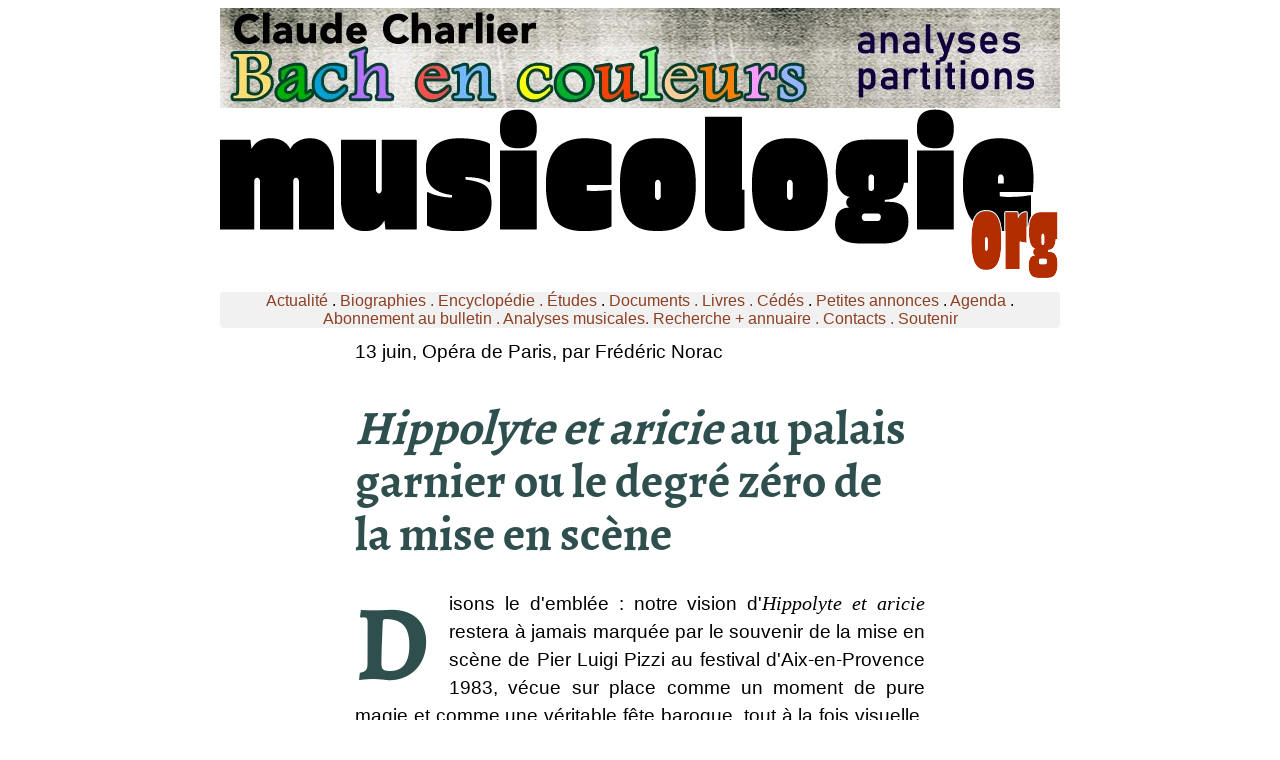

--- FILE ---
content_type: text/html
request_url: https://www.musicologie.org/publirem/Hyppolite_et_aricie_au_palais_garnier.html
body_size: 5429
content:
<!DOCTYPE html>
<html lang="fr">
<head>
<meta charset="utf-8">
<meta name="viewport" content="width=device-width, initial-scale=1">
<meta http-equiv="x-ua-compatible" content="ie=edge">
<title>Hippolyte et aricie au palais garnier ou le degré zéro de la mise en scène</title>
<meta name="description" content="Disons le d'embl&eacute;e&#160;: notre vision d'Hippolyte et aricie restera &agrave; jamais marqu&eacute;e par le souvenir de la mise en sc&egrave;ne de Pier Luigi Pizzi au festival d'Aix-en-Provence 1983, v&eacute;cue sur place comme un moment de pure magie et comme une v&eacute;ritable f&ecirc;te baroque, tout &agrave; la fois visuelle, musicale et chor&eacute;graphique.">

<meta property="og:title" content="Hippolyte et aricie au palais garnier ou le degré zéro de la mise en scène">

<meta property="og:description" content="Disons le d'emblée : notre vision d'Hippolyte et aricie restera à jamais marquée par le souvenir de la mise en scène de Pier Luigi Pizzi au festival d'Aix-en-Provence 1983, vécue sur place comme un moment de pure magie et comme une véritable fête baroque, tout à la fois visuelle, musicale et chorégraphique.">

<meta property="og:url" content="https://www.musicologie.org/publirem/Hyppolite_et_aricie_au_palais_garnier.html">

<meta property="og:image" content="https://www.musicologie.org/images/musicologie_200_200_gris.jpg">

<link rel="shortcut icon" type="image/x-icon" href="https://www.musicologie.org/favicon.ico">

<link rel="stylesheet" type="text/css" href="../20/20.css">

<!-- Global site tag (gtag.js) -->
<script async src="https://www.googletagmanager.com/gtag/js?id=G-V26CRJ5TXD"></script>
<script>
  window.dataLayer = window.dataLayer || [];
  function gtag(){dataLayer.push(arguments);}
  gtag('js', new Date());
  
gtag('config', 'G-V26CRJ5TXD', {
      'content_group': 'textes'
    });
</script>

<script defer src="https://cloud.umami.is/script.js" data-website-id="d2796137-8167-48ad-b4ad-c1f66bb69ce9"></script>

</head>
<body>
<script type="text/javascript">
(function(window, document, dataLayerName, id) {
window[dataLayerName]=window[dataLayerName]||[],window[dataLayerName].push({start:(new Date).getTime(),event:"stg.start"});var scripts=document.getElementsByTagName('script')[0],tags=document.createElement('script');
var qP=[];dataLayerName!=="dataLayer"&&qP.push("data_layer_name="+dataLayerName);var qPString=qP.length>0?("?"+qP.join("&")):"";
tags.async=!0,tags.src="https://musicologie.containers.piwik.pro/"+id+".js"+qPString,scripts.parentNode.insertBefore(tags,scripts);
!function(a,n,i){a[n]=a[n]||{};for(var c=0;c<i.length;c++)!function(i){a[n][i]=a[n][i]||{},a[n][i].api=a[n][i].api||function(){var a=[].slice.call(arguments,0);"string"==typeof a[0]&&window[dataLayerName].push({event:n+"."+i+":"+a[0],parameters:[].slice.call(arguments,1)})}}(i[c])}(window,"ppms",["tm","cm"]);
})(window, document, 'dataLayer', '7af801a4-b14c-4da9-94d4-4f1899caea4b');
</script>

<a href="https://www.musicologie.org/bande_texte.html"><img src="../images/bandeaux/bandeau_texte_840.jpg" alt="bandeau texte 840" width="840" height="100" class="responsive"></a> <a href="../index.html"><img src="../images/musicologie_org_840.jpg"alt="bandeau musicologie 840" width="840" height="174" class="responsive" ></a>
<div class="menu_haut">
<a href="../index.html">Actualité</a> . <a href="../Biographies/a.html">Biographies . </a><a href="../sites/sites.html">Encyclopédie . </a> <a href="index.html">Études</a> . <a href="../theses/livres.html">Documents . </a><a href="../actu/livres.html">Livres . </a><a href="../actu/disques.html">Cédés</a> . <a href="../poste/annonce.html">Petites annonces</a> . <a href="../actu/agenda.html">Agenda</a> . <a href="../poste/bulletin.html">Abonnement au bulletin . </a> <a href="../Analyses_musicales/analyses.html">Analyses musicales. </a><a href="../recherche.html">Recherche + annuaire . </a><a href="../contact.html">Contacts</a><a href="../contact.html"> . Soutenir</a></div>
<div id="bloc570">
<span class="titre12px">13 juin, Op&eacute;ra de Paris, par Frédéric Norac</span></p>
<h1><em>Hippolyte et aricie</em> au palais garnier 
ou le degr&eacute; z&eacute;ro de la mise en sc&egrave;ne</h1>
<p><span class="lettrine">D</span>isons le d'embl&eacute;e&nbsp;: notre vision d'<span class="italique">Hippolyte et aricie </span>restera &agrave; jamais marqu&eacute;e par le souvenir de la mise en sc&egrave;ne de Pier Luigi  Pizzi au festival d'Aix-en-Provence 1983, v&eacute;cue sur place comme un moment de  pure magie et comme une v&eacute;ritable f&ecirc;te baroque, tout &agrave; la fois visuelle, musicale  et chor&eacute;graphique.</p>
<p> En comparaison, l'approche arch&eacute;ologique qu'en propose la production de  Toulouse 2009, reprise ce mois-ci au Palais Garnier, para&icirc;t un rien compass&eacute;e et  laisse une impression de reconstitution inform&eacute;e mais un peu laborieuse, au  moins du prologue &agrave; la fin du deuxi&egrave;me acte. les options esth&eacute;tiques —&nbsp; d&eacute;cor de  toiles peintes, jeux de coulisses en trompe–l'œil, &eacute;clairages recr&eacute;ant la  p&eacute;nombre et les sensations d'un &eacute;clairage naturel &laquo;&nbsp;&agrave; la bougie&nbsp;&raquo;&nbsp;— finissent  certes par trouver une v&eacute;ritable dimension picturale dans la deuxi&egrave;me partie de  l'œuvre mais il faut bien avouer que la direction d'acteurs se r&eacute;v&egrave;le d'une  &eacute;prouvante convention, les costumes souvent ridicules (ah&nbsp;! ce pauvre  Hippolyte et son malheureux carquois) et les mouvements des chœurs comme les  entr&eacute;es et les sorties d'une d&eacute;courageante platitude.</p>
<p> Peut-&ecirc;tre cette impression est elle &agrave; mettre partiellement au  compte des dimensions du Palais Garnier, peu adapt&eacute; &agrave; ce type d'approche et qui  e&ucirc;t trouv&eacute; un meilleur cadre dans une salle plus r&eacute;duite comme l'Op&eacute;ra-Comique.</p>
<p> La mise en sc&egrave;ne n'est pas seule responsable de notre  frustration. On a du mal &agrave; comprendre comment avec ce somptueux effectif  orchestral et des musiciens d'excellent niveau (encore que ses vents ni ses  chœurs ne soient pas toujours irr&eacute;prochables), Emmanuelle Ha&iuml;m arrive &agrave;  produire un flux musical continu aussi plat, d&eacute;color&eacute; et sans contraste. le  langage de Rameau est autrement plus abrupt et viril dans ses ruptures, la  tonalit&eacute; de ses couleurs orchestrales plus vive et plus originale. Cette  vision, certes cultiv&eacute;e et pleine de r&eacute;f&eacute;rences, secr&egrave;te ennui et impatience  chez le spectateur qui sait que sous l'apparent archa&iuml;sme d'une partition  ancr&eacute;e dans le langage de la trag&eacute;die lyrique, d&eacute;j&agrave; anachronique &agrave; la cr&eacute;ation,  couvent les braises d'un v&eacute;ritable &eacute;lan dramatique que savait, &ocirc; combien en son  temps faire vibrer John Eliot Gardiner.</p>
<p> La vie qui manque au spectacle devrait lui venir au moins de  l'&eacute;l&eacute;ment chor&eacute;graphique mais le travail de Natalie Van Parys sur les suites de  danse n'arrive pas &agrave; distinguer les gr&acirc;ces des suivants de l'amour des danses des  furies infernales et les condamne tous aux m&ecirc;mes mouvements uniformes, m&eacute;caniques  et r&eacute;p&eacute;titifs.</p>
<p> Heureusement, comme souvent, une fois pass&eacute;e la premi&egrave;re  d&eacute;ception et les partis pris de la mise en sc&egrave;ne accept&eacute;s, une incontestable  po&eacute;sie, due tr&egrave;s largement au raffinement des d&eacute;cors d'Antoine Fontaine et aux  subtiles lumi&egrave;res d'Herv&eacute; Gary, r&eacute;ussit &agrave; sauver les trois derniers actes, plus  convaincants d&eacute;j&agrave; en eux m&ecirc;mes peut-&ecirc;tre au plan th&eacute;&acirc;tral.</p>
<p> La distribution se recommande par ses qualit&eacute;s idiomatiques.  La diction ici est remarquablement soign&eacute;e m&ecirc;me chez les non-francophones mais,  au plan vocal, certains &eacute;l&eacute;ments sont d'une faiblesse inacceptable. Au  prologue, Manuel Nunez Camelino s'asphyxie litt&eacute;ralement dans la tessiture de  haute contre du Suivant de l'Amour et se r&eacute;v&egrave;le &agrave; peine meilleur en Mercure. La  Diane d'Andrea Hill peine &agrave; trouver l'intonation et chante au prologue avec une  voix d&eacute;sagr&eacute;ablement voil&eacute;e. quant &agrave; l'Hippolyte de Topi Lehtipuu, son &eacute;mission  contrainte laisse entendre une d&eacute;t&eacute;rioration inqui&eacute;tante de ce qui fut pourtant  un des plus jolies voix de t&eacute;nor aigu des dix derni&egrave;res ann&eacute;es et il g&acirc;te  pratiquement toutes les sc&egrave;nes o&ugrave; il intervient. Pour le reste, on peut  appr&eacute;cier la fra&icirc;cheur et le style d'Anne-Catherine Gillet qui manque un peu de  lyrisme en aricie et dont le haut de la voix souffre d'un l&eacute;ger vibrato. Sarah  Connolly poss&egrave;de tous les atouts vocaux d'une excellente Ph&egrave;dre mais ne trouve  toute la mesure de son personnage que dans la grande d&eacute;ploration de l'acte <span class="cap">iii</span>.  On citera encore parmi les meilleurs &eacute;l&eacute;ments la pr&ecirc;tresse d'Aurelia Legay, l'excellent  Pluton/Neptune de Fran&ccedil;ois Lis, le d&eacute;licieux amour de Ja&euml;l Azzaretti, particuli&egrave;rement  brillante dans les vocalises de &laquo;&nbsp;rossignols amoureux&nbsp;&raquo;, et surtout  l'extraordinaire Tisiphone de Marc Mauillon, jamais aussi convaincant que dans  les r&ocirc;les de caract&egrave;re.&nbsp; Salom&eacute; Haller  montre aussi de fascinantes qualit&eacute;s de trag&eacute;dienne dans les quelques r&eacute;pliques  d'Œnone au retour de Th&eacute;s&eacute;e. </p>
<p> La le&ccedil;on de chant et la seule performance &agrave; crever vraiment  l'&eacute;cran de la premi&egrave;re &agrave; la derni&egrave;re note viennent du th&eacute;s&eacute;e imp&eacute;rial de Stéphane  Degout. Le baryton infuse &agrave; chaque mot, chaque inflexion, un engagement sans  r&eacute;serve, une coloration pleine de subtilit&eacute; qui lui permettent d'incarner  vraiment son personnage et de sortir du registre de la simple reconstitution,  si aboutie soit-elle. Chacune de ses apparitions reste un grand moment et de  chant et de th&eacute;&acirc;tre et, pour sa seule prestation, ce spectacle m&eacute;riterait  d'&ecirc;tre vu.</p>
<p align="right"><strong>Fr&eacute;d&eacute;ric Norac<br>
Paris, 13 juin 2012
</strong></p>
<p><strong>Les articles de Frédéric Norac</strong> : <span class="italique"><a href="edwin_le_magnifique.html">&laquo;&nbsp;Edwin le magnifique&nbsp;&raquo;. 
Edwin Crossley-Mercer, David Frey&nbsp;:    Lieder de Schubert</a></span><a href="edwin_le_magnifique.html">, Festival de Saint Denis —</a> <a href="vanessa.html"><span class="italique">Le triomphe de la pers&eacute;v&eacute;rance&nbsp;: &laquo;&nbsp;Vanessa&nbsp;&raquo; de Samuel Barber, au Th&eacute;&acirc;tre Roger Barat d'Herblay </span></a>— <span class="italique"><a href="re_orso_a_l_opera_comique.html">Re 
Orso &agrave; l'Op&eacute;ra-Comique Cr&eacute;ation ou artefact ?</a></span></p>
<hr>
<a href="../pub_actu.html"><img src="../images/bandeaux/rectangle_jpg_actu_280.jpg" alt="publicité section actualités" width="280" height="300" class="vignettes"></a><a href="../pub_bio.html"><img src="../images/bandeaux/rectangle_jpg_bio_280.jpg" alt="publicité section biographies" width="280" height="300" class="vignettes"></a><a href="../pub_encyclo.html"><img src="../images/bandeaux/rectangle_jpg_encyclo_280.jpg" alt="publicité section encyclopédie" width="280" height="300" class="vignettes"></a><a href="../pub_texte.html"><img src="../images/bandeaux/rectangle_jpg_texte_280.jpg" alt="publicité section textes" width="280" height="300" class="vignettes"/></a>
<hr>
<p><a href="../index.html"><img src="../images/musicologie_200_200_ocre.jpg" alt="logo ocre" width="100" height="100" class="imagegauche"/></a><a href="../contact.html">À propos - contact&nbsp;</a>|&nbsp;
  <a href="../poste/bulletin.html">S'abonner au bulletin</a>
  |&nbsp;<a href="../Biographies/a.html">Biographies de musiciens&nbsp;</a>|&nbsp;<a href="../sites/sites.html">Encyclopédie musicale</a> |&nbsp;<a href="index.html">Articles et  études</a><a href="../theses/livres.html"> |&nbsp;La petite bibliothèque&nbsp;</a>| <a href="../Analyses_musicales/analyses.html">Analyses musicales&nbsp;</a>| <a href="../actu/livres.html">Nouveaux livres&nbsp;</a>| <a href="../actu/disques.html">Nouveaux disques&nbsp;| </a> <a href="../actu/agenda.html">Agenda&nbsp;</a>| <a href="../poste/annonce.html">Petites annonces </a> | <a href="../tlg.html">Téléchargements</a> | <a href="../actu/presse.html">Presse internationale</a>&nbsp;|<a href="../actu/agenda.html"> Colloques &amp; conférences</a> | <a href="index.html">&nbsp;Collaborations éditoriales</a>&nbsp;|&nbsp;<a href="../contact.html"><strong>Soutenir musicologie.org.</strong></a></p>
<div class="partage">
<form action="https://www.paypal.com/donate" method="post" target="_top">
<input type="hidden" name="hosted_button_id" value="55TE2ARS5BUXG">
<input type="image" src="../images/soutenir.gif"  name="submit" title="Paiement sécurisé par PayPal" alt="Bouton Faites un don avec PayPal">
<img src="https://www.paypal.com/fr_FR/i/scr/pixel.gif" width="1" height="1"></form>
</div>
<p>Musicologie.org, 56 rue de la Fédération, 93100 Montreuil, ☎ 06 06 61 73 41. </p>
<p>ISSN 2269-9910.</p>
<p><img src="../23/v/01.jpg" alt="imagette de bas de page" width="200" height="184" class="cul"></p>
<p><!-- #BeginDate format:fSw1 -->Vendredi 16 F&eacute;vrier, 2024<!-- #EndDate --></p>

</div>
</body>
</html>